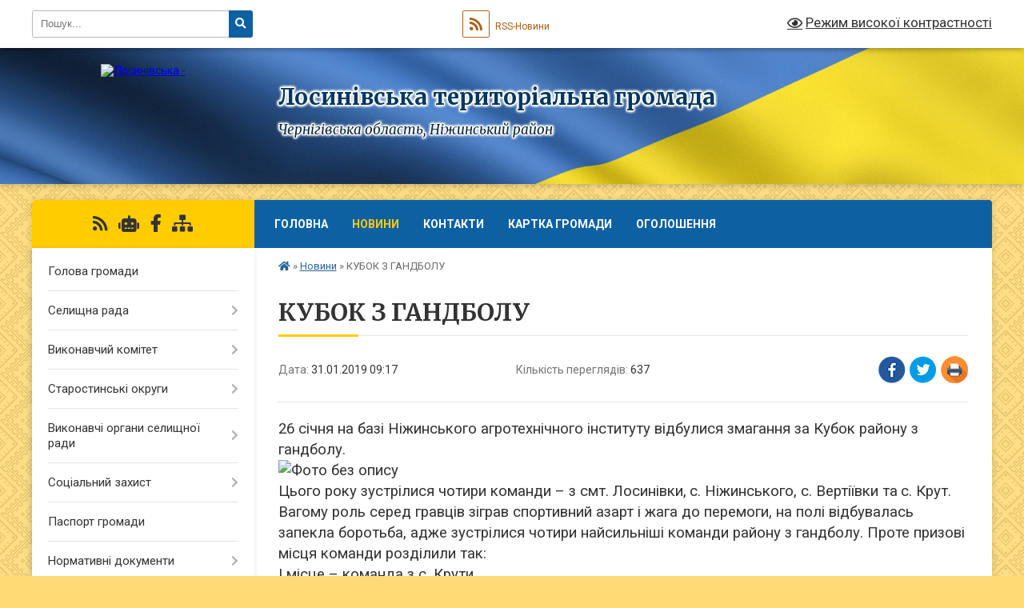

--- FILE ---
content_type: text/html; charset=UTF-8
request_url: https://losynivska-gromada.gov.ua/news/1548919637/
body_size: 18452
content:
<!DOCTYPE html>
<html lang="uk">
<head>
	<!--[if IE]><meta http-equiv="X-UA-Compatible" content="IE=edge"><![endif]-->
	<meta charset="utf-8">
	<meta name="viewport" content="width=device-width, initial-scale=1">
	<!--[if IE]><script>
		document.createElement('header');
		document.createElement('nav');
		document.createElement('main');
		document.createElement('section');
		document.createElement('article');
		document.createElement('aside');
		document.createElement('footer');
		document.createElement('figure');
		document.createElement('figcaption');
	</script><![endif]-->
	<title>КУБОК З ГАНДБОЛУ | Лосинівська територіальна громада</title>
	<meta name="description" content="26 січня на базі Ніжинського агротехнічного інституту відбулися змагання за Кубок району з гандболу. . . . . Цього року зустрілися чотири команди &amp;ndash; з смт. Лосинівки, с. Ніжинського, с. Вертіївки та с. Крут. Вагому роль серед гравців з">
	<meta name="keywords" content="КУБОК, З, ГАНДБОЛУ, |, Лосинівська, територіальна, громада">

	
		<meta property="og:image" content="https://rada.info/upload/users_files/04412461/cdf1937fcc8bcaeffc914c4a04c82d3d.jpg">
	<meta property="og:image:width" content="720">
	<meta property="og:image:height" content="869">
			<meta property="og:title" content="КУБОК З ГАНДБОЛУ">
			<meta property="og:description" content="26 січня на базі Ніжинського агротехнічного інституту відбулися змагання за Кубок району з гандболу. ">
			<meta property="og:type" content="article">
	<meta property="og:url" content="https://losynivska-gromada.gov.ua/news/1548919637/">
		
		<link rel="apple-touch-icon" sizes="57x57" href="https://gromada.org.ua/apple-icon-57x57.png">
	<link rel="apple-touch-icon" sizes="60x60" href="https://gromada.org.ua/apple-icon-60x60.png">
	<link rel="apple-touch-icon" sizes="72x72" href="https://gromada.org.ua/apple-icon-72x72.png">
	<link rel="apple-touch-icon" sizes="76x76" href="https://gromada.org.ua/apple-icon-76x76.png">
	<link rel="apple-touch-icon" sizes="114x114" href="https://gromada.org.ua/apple-icon-114x114.png">
	<link rel="apple-touch-icon" sizes="120x120" href="https://gromada.org.ua/apple-icon-120x120.png">
	<link rel="apple-touch-icon" sizes="144x144" href="https://gromada.org.ua/apple-icon-144x144.png">
	<link rel="apple-touch-icon" sizes="152x152" href="https://gromada.org.ua/apple-icon-152x152.png">
	<link rel="apple-touch-icon" sizes="180x180" href="https://gromada.org.ua/apple-icon-180x180.png">
	<link rel="icon" type="image/png" sizes="192x192"  href="https://gromada.org.ua/android-icon-192x192.png">
	<link rel="icon" type="image/png" sizes="32x32" href="https://gromada.org.ua/favicon-32x32.png">
	<link rel="icon" type="image/png" sizes="96x96" href="https://gromada.org.ua/favicon-96x96.png">
	<link rel="icon" type="image/png" sizes="16x16" href="https://gromada.org.ua/favicon-16x16.png">
	<link rel="manifest" href="https://gromada.org.ua/manifest.json">
	<meta name="msapplication-TileColor" content="#ffffff">
	<meta name="msapplication-TileImage" content="https://gromada.org.ua/ms-icon-144x144.png">
	<meta name="theme-color" content="#ffffff">
	
	
		<meta name="robots" content="">
	
	<link rel="preconnect" href="https://fonts.googleapis.com">
	<link rel="preconnect" href="https://fonts.gstatic.com" crossorigin>
	<link href="https://fonts.googleapis.com/css?family=Merriweather:400i,700|Roboto:400,400i,700,700i&amp;subset=cyrillic-ext" rel="stylesheet">

    <link rel="preload" href="https://cdnjs.cloudflare.com/ajax/libs/font-awesome/5.9.0/css/all.min.css" as="style">
	<link rel="stylesheet" href="https://cdnjs.cloudflare.com/ajax/libs/font-awesome/5.9.0/css/all.min.css" integrity="sha512-q3eWabyZPc1XTCmF+8/LuE1ozpg5xxn7iO89yfSOd5/oKvyqLngoNGsx8jq92Y8eXJ/IRxQbEC+FGSYxtk2oiw==" crossorigin="anonymous" referrerpolicy="no-referrer" />
	
	
    <link rel="preload" href="//gromada.org.ua/themes/ukraine/css/styles_vip.css?v=3.38" as="style">
	<link rel="stylesheet" href="//gromada.org.ua/themes/ukraine/css/styles_vip.css?v=3.38">
	
	<link rel="stylesheet" href="//gromada.org.ua/themes/ukraine/css/5802/theme_vip.css?v=1768352827">
	
		<!--[if lt IE 9]>
	<script src="https://oss.maxcdn.com/html5shiv/3.7.2/html5shiv.min.js"></script>
	<script src="https://oss.maxcdn.com/respond/1.4.2/respond.min.js"></script>
	<![endif]-->
	<!--[if gte IE 9]>
	<style type="text/css">
		.gradient { filter: none; }
	</style>
	<![endif]-->

</head>
<body class="">

	<a href="#top_menu" class="skip-link link" aria-label="Перейти до головного меню (Alt+1)" accesskey="1">Перейти до головного меню (Alt+1)</a>
	<a href="#left_menu" class="skip-link link" aria-label="Перейти до бічного меню (Alt+2)" accesskey="2">Перейти до бічного меню (Alt+2)</a>
    <a href="#main_content" class="skip-link link" aria-label="Перейти до головного вмісту (Alt+3)" accesskey="3">Перейти до текстового вмісту (Alt+3)</a>

	

		<div id="all_screen">

						<section class="search_menu">
				<div class="wrap">
					<div class="row">
						<div class="grid-25 fl">
							<form action="https://losynivska-gromada.gov.ua/search/" class="search">
								<input type="text" name="q" value="" placeholder="Пошук..." aria-label="Введіть пошукову фразу" required>
								<button type="submit" name="search" value="y" aria-label="Натисніть, щоб здійснити пошук"><i class="fa fa-search"></i></button>
							</form>
							<a id="alt_version_eye" href="#" title="Режим високої контрастності" onclick="return set_special('beaf41a8fc42805c15c2ad5df57592bc8c68542d');"><i class="far fa-eye"></i></a>
						</div>
						<div class="grid-75">
							<div class="row">
								<div class="grid-25" style="padding-top: 13px;">
									<div id="google_translate_element"></div>
								</div>
								<div class="grid-25" style="padding-top: 13px;">
									<a href="https://gromada.org.ua/rss/5802/" class="rss" title="RSS-стрічка"><span><i class="fa fa-rss"></i></span> RSS-Новини</a>
								</div>
								<div class="grid-50 alt_version_block">

									<div class="alt_version">
										<a href="#" class="set_special_version" onclick="return set_special('beaf41a8fc42805c15c2ad5df57592bc8c68542d');"><i class="far fa-eye"></i> Режим високої контрастності</a>
									</div>

								</div>
								<div class="clearfix"></div>
							</div>
						</div>
						<div class="clearfix"></div>
					</div>
				</div>
			</section>
			
			<header>
				<div class="wrap">
					<div class="row">

						<div class="grid-25 logo fl">
							<a href="https://losynivska-gromada.gov.ua/" id="logo">
								<img src="https://rada.info/upload/users_files/04412461/gerb/без-фону.png" alt="Лосинівська - ">
							</a>
						</div>
						<div class="grid-75 title fr">
							<div class="slogan_1">Лосинівська територіальна громада</div>
							<div class="slogan_2">Чернігівська область, Ніжинський район </div>
						</div>
						<div class="clearfix"></div>

					</div>
					
										
				</div>
			</header>

			<div class="wrap">
				<section class="middle_block">

					<div class="row">
						<div class="grid-75 fr">
							<nav class="main_menu" id="top_menu">
								<ul>
																		<li class="">
										<a href="https://losynivska-gromada.gov.ua/main/">Головна</a>
																													</li>
																		<li class="active">
										<a href="https://losynivska-gromada.gov.ua/news/">Новини</a>
																													</li>
																		<li class="">
										<a href="https://losynivska-gromada.gov.ua/feedback/">Контакти</a>
																													</li>
																		<li class="">
										<a href="https://losynivska-gromada.gov.ua/structure/">Картка громади</a>
																													</li>
																		<li class="">
										<a href="https://losynivska-gromada.gov.ua/more_news/">ОГОЛОШЕННЯ</a>
																													</li>
																										</ul>

								<button class="menu-button" id="open-button" tabindex="-1"><i class="fas fa-bars"></i> Меню сайту</button>

							</nav>
							
							<div class="clearfix"></div>

														<section class="bread_crumbs">
								<div xmlns:v="http://rdf.data-vocabulary.org/#"><a href="https://losynivska-gromada.gov.ua/" title="Головна сторінка"><i class="fas fa-home"></i></a> &raquo; <a href="https://losynivska-gromada.gov.ua/news/" aria-current="page">Новини</a>  &raquo; <span>КУБОК З ГАНДБОЛУ</span></div>
							</section>
							
							<main id="main_content">

																											<h1>КУБОК З ГАНДБОЛУ</h1>


<div class="row">
	<div class="grid-30 one_news_date">
		Дата: <span>31.01.2019 09:17</span>
	</div>
	<div class="grid-30 one_news_count">
		Кількість переглядів: <span>637</span>
	</div>
		<div class="grid-30 one_news_socials">
		<button class="social_share" data-type="fb" aria-label="Поширити у Фейсбук"><img src="//gromada.org.ua/themes/ukraine/img/share/fb.png" alt="Іконка Facebook"></button>
		<button class="social_share" data-type="tw" aria-label="Поширити в Tweitter"><img src="//gromada.org.ua/themes/ukraine/img/share/tw.png" alt="Іконка Twitter"></button>
		<button class="print_btn" onclick="window.print();" aria-label="Надрукувати статтю"><img src="//gromada.org.ua/themes/ukraine/img/share/print.png" alt="Значок принтера"></button>
	</div>
		<div class="clearfix"></div>
</div>

<hr>

<p style="margin: 0cm 0cm 0.0001pt;"><span style="font-size:12pt"><span style="background:white"><span style="vertical-align:baseline"><span new="" roman="" style="font-family:" times=""><span style="font-size:14.0pt">26 січня </span><span lang="UK" style="font-size:14.0pt">на базі Ніжинського агротехнічного інституту відбулися </span><span style="font-size:14.0pt">змагання </span><span lang="UK" style="font-size:14.0pt">з</span><span style="font-size:14.0pt">а Кубок району з гандболу. </span></span></span></span></span></p>

<p style="margin: 0cm 0cm 0.0001pt;"><span style="font-size:12pt"><span style="background:white"><span style="vertical-align:baseline"><span new="" roman="" style="font-family:" times=""><span style="font-size:14.0pt"><img alt="Фото без опису"  alt="" src="https://rada.info/upload/users_files/04412461/cdf1937fcc8bcaeffc914c4a04c82d3d.jpg" style="width: 720px; height: 869px;" /></span></span></span></span></span></p>

<p style="margin: 0cm 0cm 0.0001pt;"><span style="font-size:12pt"><span style="background:white"><span style="vertical-align:baseline"><span new="" roman="" style="font-family:" times=""><span style="font-size:14.0pt">Цього року </span><span lang="UK" style="font-size:14.0pt">зустрілися</span><span style="font-size:14.0pt"> чотири команди &ndash; з </span><span lang="UK" style="font-size:14.0pt">смт. </span><span style="font-size:14.0pt">Лосинівки</span><span lang="UK" style="font-size:14.0pt">,</span> <span lang="UK" style="font-size:14.0pt">с. </span><span style="font-size:14.0pt">Ніжинського, </span><span lang="UK" style="font-size:14.0pt">с. </span><span style="font-size:14.0pt">Вертіївки</span><span lang="UK" style="font-size:14.0pt"> та</span> <span lang="UK" style="font-size:14.0pt">с. </span><span style="font-size:14.0pt">Крут. </span><span lang="UK" style="font-size:14.0pt">Вагому роль серед гравців зіграв спортивний азарт і жага до перемоги, на полі </span><span style="font-size:14.0pt">відбувалась запекла боротьба, адже зустрілися чотири найсильніші команди району з гандболу. Проте </span><span lang="UK" style="font-size:14.0pt">призові місця команди розділили так</span><span style="font-size:14.0pt">:</span></span></span></span></span></p>

<p style="margin:0cm; margin-bottom:.0001pt; text-align:justify; margin-right:0cm; margin-left:0cm"><span style="font-size:12pt"><span style="background:white"><span style="vertical-align:baseline"><span new="" roman="" style="font-family:" times=""><strong><span style="border:none windowtext 1.0pt; font-size:14.0pt; padding:0cm"><span style="font-weight:normal">І місце &ndash; команда з с. Крути</span></span></strong></span></span></span></span></p>

<p style="margin:0cm; margin-bottom:.0001pt; text-align:justify; margin-right:0cm; margin-left:0cm"><span style="font-size:12pt"><span style="background:white"><span style="vertical-align:baseline"><span new="" roman="" style="font-family:" times=""><strong><span style="border:none windowtext 1.0pt; font-size:14.0pt; padding:0cm"><span style="font-weight:normal">ІІ місце &ndash; команда з смт Лосинівка</span></span></strong></span></span></span></span></p>

<p style="margin:0cm; margin-bottom:.0001pt; text-align:justify; margin-right:0cm; margin-left:0cm"><span style="font-size:12pt"><span style="background:white"><span style="vertical-align:baseline"><span new="" roman="" style="font-family:" times=""><strong><span style="border:none windowtext 1.0pt; font-size:14.0pt; padding:0cm"><span style="font-weight:normal">ІІІ місце &ndash; команда с. Ніжинське</span></span></strong></span></span></span></span></p>

<p style="margin:0cm; margin-bottom:.0001pt; text-align:justify; margin-right:0cm; margin-left:0cm"><span style="font-size:12pt"><span style="background:white"><span style="vertical-align:baseline"><span new="" roman="" style="font-family:" times=""><strong><span style="border:none windowtext 1.0pt; font-size:14.0pt; padding:0cm"><span style="font-weight:normal">ІV&nbsp;місце &ndash; команда с. Вертіївка.</span></span></strong></span></span></span></span></p>

<p style="text-align:justify; margin:0cm 0cm 10pt; margin-right:0cm; margin-left:0cm"><span style="font-size:11pt"><span style="line-height:115%"><span style="font-family:Calibri,sans-serif"><span lang="UK" style="font-size:14.0pt"><span style="line-height:115%"><span new="" roman="" style="font-family:" times="">Команди переможці були нагороджені призовими кубками та медалями. Ми щиро вітаємо наших гравців і бажаємо вже в наступному році завоювати перемогу.</span></span></span></span></span></span></p>

<p style="margin: 0cm 0cm 10pt; text-align: center;"><span style="font-size:11pt"><span style="line-height:115%"><span style="font-family:Calibri,sans-serif"><span lang="UK" style="font-size:14.0pt"><span style="line-height:115%"><span new="" roman="" style="font-family:" times=""><img alt="Фото без опису"  alt="" src="https://rada.info/upload/users_files/04412461/4d0db92355f65028170a4e41eb01b2b4.jpg" style="width: 1024px; height: 683px;" /></span></span></span></span></span></span></p>

<p style="margin: 0cm 0cm 10pt; text-align: center;"><span style="font-size:11pt"><span style="line-height:115%"><span style="font-family:Calibri,sans-serif"><span lang="UK" style="font-size:14.0pt"><span style="line-height:115%"><span new="" roman="" style="font-family:" times=""><img alt="Фото без опису"  alt="" src="https://rada.info/upload/users_files/04412461/8b9e2aa34424cab14210b1322a915123.jpg" style="width: 1024px; height: 683px;" /></span></span></span></span></span></span></p>

<p style="margin: 0cm 0cm 10pt; text-align: center;"><span style="font-size:11pt"><span style="line-height:115%"><span style="font-family:Calibri,sans-serif"><span lang="UK" style="font-size:14.0pt"><span style="line-height:115%"><span new="" roman="" style="font-family:" times=""><img alt="Фото без опису"  alt="" src="https://rada.info/upload/users_files/04412461/a43d03dbf3c47d2c6c6931104775d281.jpg" style="width: 1024px; height: 683px;" /></span></span></span></span></span></span></p>

<p align="right" style="text-align:right; margin:0cm 0cm 10pt; margin-right:0cm; margin-left:0cm"><strong><span style="font-size:11pt"><span style="line-height:115%"><span style="font-family:Calibri,sans-serif"><span lang="UK" style="font-size:14.0pt"><span style="line-height:115%"><span new="" roman="" style="font-family:" times="">Фахівець фізкультурно-оздоровчої та спортивної роботи</span></span></span></span></span></span></strong></p>

<p align="right" style="text-align:right; margin:0cm 0cm 10pt; margin-right:0cm; margin-left:0cm"><strong><span style="font-size:11pt"><span style="line-height:115%"><span style="font-family:Calibri,sans-serif"><span lang="UK" style="font-size:14.0pt"><span style="line-height:115%"><span new="" roman="" style="font-family:" times="">Оксана Талалаївська</span></span></span></span></span></span></strong></p>
<div class="clearfix"></div>

<hr>



<p><a href="https://losynivska-gromada.gov.ua/news/" class="btn btn-grey">&laquo; повернутися</a></p>																	
							</main>
						</div>
						<div class="grid-25 fl">

							<div class="project_name">
								<a href="https://gromada.org.ua/rss/5802/" rel="nofollow" target="_blank" title="RSS-стрічка новин сайту"><i class="fas fa-rss"></i></a>
																<a href="https://losynivska-gromada.gov.ua/feedback/#chat_bot" title="Наша громада в смартфоні"><i class="fas fa-robot"></i></a>
																																<a href="https://www.facebook.com/LosynivskaTG" rel="nofollow" target="_blank" title="Приєднуйтесь до нас у Facebook"><i class="fab fa-facebook-f"></i></a>																								<a href="https://losynivska-gromada.gov.ua/sitemap/" title="Мапа сайту"><i class="fas fa-sitemap"></i></a>
							</div>
														<aside class="left_sidebar">
							
								
																<nav class="sidebar_menu" id="left_menu">
									<ul>
																				<li class="">
											<a href="https://losynivska-gromada.gov.ua/golova-gromadi-22-54-19-13-03-2017/">Голова громади</a>
																																</li>
																				<li class=" has-sub">
											<a href="https://losynivska-gromada.gov.ua/selischnoi-radi-16-17-59-23-03-2021/">Селищна рада</a>
																						<button onclick="return show_next_level(this);" aria-label="Показати підменю"></button>
																																	<i class="fa fa-chevron-right"></i>
											<ul>
																								<li class="">
													<a href="https://losynivska-gromada.gov.ua/sekretar-selischnoi-radi-08-30-50-25-03-2021/">Секретар селищної ради</a>
																																						</li>
																								<li class="">
													<a href="https://losynivska-gromada.gov.ua/deputatskij-korpus-08-34-33-25-03-2021/">Депутатський корпус</a>
																																						</li>
																								<li class="">
													<a href="https://losynivska-gromada.gov.ua/struktura-ta-zagalna-chiselnist-aparatu-vikonavchogo-komitetu-17-05-35-30-03-2021/">Структура та загальна чисельність  апарату виконавчого комітету</a>
																																						</li>
																								<li class=" has-sub">
													<a href="https://losynivska-gromada.gov.ua/protokoli-17-20-35-28-06-2021/">Протоколи засідання сесій</a>
																										<button onclick="return show_next_level(this);" aria-label="Показати підменю"></button>
																																							<i class="fa fa-chevron-right"></i>
													<ul>
																												<li><a href="https://losynivska-gromada.gov.ua/2021-rik-11-58-25-23-02-2022/">2021 рік</a></li>
																												<li><a href="https://losynivska-gromada.gov.ua/2022-rik-16-46-01-04-08-2022/">2022 рік</a></li>
																												<li><a href="https://losynivska-gromada.gov.ua/2023-rik-16-20-08-28-08-2023/">2023 рік</a></li>
																																									</ul>
																									</li>
																																			</ul>
																					</li>
																				<li class=" has-sub">
											<a href="https://losynivska-gromada.gov.ua/vikonavchij-komitet-08-01-41-24-03-2021/">Виконавчий комітет</a>
																						<button onclick="return show_next_level(this);" aria-label="Показати підменю"></button>
																																	<i class="fa fa-chevron-right"></i>
											<ul>
																								<li class="">
													<a href="https://losynivska-gromada.gov.ua/zastupnik-selischnogo-golovi-z-pitan-diyalnosti-vikonavchih-organiv-kerujuchij-spravami-sekretar-vikonavchogo-komitetu-11-07-11-25-03-2021/">Керуючий справами (секретар) виконавчого комітету</a>
																																						</li>
																								<li class="">
													<a href="https://losynivska-gromada.gov.ua/personalnij-sklad-vikonavchogo-komitetu-08-04-59-24-03-2021/">Персональний склад виконавчого комітету</a>
																																						</li>
																								<li class="">
													<a href="https://losynivska-gromada.gov.ua/reglament-roboti-08-07-46-24-03-2021/">Регламент виконавчого комітету та виконавчих органів Лосинівської селищної ради</a>
																																						</li>
																								<li class=" has-sub">
													<a href="https://losynivska-gromada.gov.ua/protokoli-vikonavchogo-komitetu-10-51-48-11-06-2021/">Протоколи виконавчого комітету</a>
																										<button onclick="return show_next_level(this);" aria-label="Показати підменю"></button>
																																							<i class="fa fa-chevron-right"></i>
													<ul>
																												<li><a href="https://losynivska-gromada.gov.ua/2021-rik-10-59-48-11-06-2021/">2021 рік</a></li>
																												<li><a href="https://losynivska-gromada.gov.ua/2022-rik-08-12-11-04-02-2022/">2022 рік</a></li>
																												<li><a href="https://losynivska-gromada.gov.ua/2023-rik-12-45-54-13-03-2023/">2023 рік</a></li>
																												<li><a href="https://losynivska-gromada.gov.ua/2024-rik-11-28-28-09-01-2024/">2024 рік</a></li>
																												<li><a href="https://losynivska-gromada.gov.ua/2025-rik-09-43-30-07-02-2025/">2025 рік</a></li>
																												<li><a href="https://losynivska-gromada.gov.ua/2026-rik-15-14-12-07-01-2026/">2026 рік</a></li>
																																									</ul>
																									</li>
																																			</ul>
																					</li>
																				<li class=" has-sub">
											<a href="https://losynivska-gromada.gov.ua/starostinski-okrugi-15-33-03-18-10-2022/">Старостинські округи</a>
																						<button onclick="return show_next_level(this);" aria-label="Показати підменю"></button>
																																	<i class="fa fa-chevron-right"></i>
											<ul>
																								<li class="">
													<a href="https://losynivska-gromada.gov.ua/viktorivskij-starostinskij-okrug-10-09-08-19-10-2022/">Вікторівський старостинський округ</a>
																																						</li>
																								<li class="">
													<a href="https://losynivska-gromada.gov.ua/galickij-starostinskij-okrug-11-55-58-19-10-2022/">Галицький старостинський округ</a>
																																						</li>
																								<li class="">
													<a href="https://losynivska-gromada.gov.ua/daninskij-starostinskij-okrug-11-47-19-19-10-2022/">Данинський старостинський округ</a>
																																						</li>
																								<li class="">
													<a href="https://losynivska-gromada.gov.ua/peremozkij-starostinskij-okrug-15-35-05-19-10-2022/">Перемозький старостинський округ</a>
																																						</li>
																								<li class="">
													<a href="https://losynivska-gromada.gov.ua/salnenskij-starostinskij-okrug-10-58-25-19-10-2022/">Сальненський старостинський округ</a>
																																						</li>
																								<li class="">
													<a href="https://losynivska-gromada.gov.ua/svitankivskij-starostinskij-okrug-12-51-24-19-10-2022/">Світанківський старостинський округ</a>
																																						</li>
																								<li class="">
													<a href="https://losynivska-gromada.gov.ua/tereshkivskij-starostinskij-okrug-10-31-40-19-10-2022/">Терешківський старостинський округ</a>
																																						</li>
																								<li class="">
													<a href="https://losynivska-gromada.gov.ua/shaturskij-starostinskij-okrug-16-46-25-18-10-2022/">Шатурський старостинський округ</a>
																																						</li>
																								<li class="">
													<a href="https://losynivska-gromada.gov.ua/shnyakivskij-starostinskij-okrug-10-13-36-19-10-2022/">Шняківський старостинський округ</a>
																																						</li>
																																			</ul>
																					</li>
																				<li class=" has-sub">
											<a href="https://losynivska-gromada.gov.ua/vikonavchi-organi-selischnoi-radi-15-10-16-12-01-2026/">Виконавчі органи селищної ради</a>
																						<button onclick="return show_next_level(this);" aria-label="Показати підменю"></button>
																																	<i class="fa fa-chevron-right"></i>
											<ul>
																								<li class=" has-sub">
													<a href="https://losynivska-gromada.gov.ua/viddil-osviti-09-03-47-22-08-2017/">Відділ освіти, сім'ї, молоді та спорту</a>
																										<button onclick="return show_next_level(this);" aria-label="Показати підменю"></button>
																																							<i class="fa fa-chevron-right"></i>
													<ul>
																												<li><a href="https://losynivska-gromada.gov.ua/novini-16-38-11-06-09-2023/">Новини</a></li>
																												<li><a href="https://losynivska-gromada.gov.ua/informaciya-pro-zakladi-osviti-16-38-48-06-09-2023/">Інформація про заклади освіти</a></li>
																												<li><a href="https://losynivska-gromada.gov.ua/zakonodavcha-baza-11-01-57-11-12-2017/">Законодавча база</a></li>
																												<li><a href="https://losynivska-gromada.gov.ua/uzagalneni-rezultati-viboru-ta-zamovlennya-viboru-pidruchnikiv-11-34-44-13-03-2023/">Узагальнені результати вибору та замовлення вибору підручників</a></li>
																												<li><a href="https://losynivska-gromada.gov.ua/dokumenti-09-04-34-22-08-2017/">Інформація про відділ</a></li>
																												<li><a href="https://losynivska-gromada.gov.ua/normativni-dokumenti-z-pitan-nacionalnopatriotichnogo-vihovannya-1523526656/">Нормативні документи з питань національно-патріотичного виховання</a></li>
																												<li><a href="https://losynivska-gromada.gov.ua/pitannya-ta-vidpovidi-09-37-42-22-08-2017/">Прозорість та інформаційна відкритість закладів освіти громади</a></li>
																												<li><a href="https://losynivska-gromada.gov.ua/robota-z-moloddju-17-12-00-27-09-2021/">Робота з молоддю</a></li>
																												<li><a href="https://losynivska-gromada.gov.ua/polozhennya-12-32-41-09-04-2021/">Положення</a></li>
																																									</ul>
																									</li>
																								<li class="">
													<a href="https://losynivska-gromada.gov.ua/pravoprosvitnickij-proekt-ya-maju-pravo-08-53-17-06-03-2018/">Відділ ЖКГ, благоустрою, архітектури, будівництва, розвитку територій та земельних відносин</a>
																																						</li>
																								<li class=" has-sub">
													<a href="https://losynivska-gromada.gov.ua/finansovij-viddil-15-44-59-19-07-2021/">Фінансовий відділ</a>
																										<button onclick="return show_next_level(this);" aria-label="Показати підменю"></button>
																																							<i class="fa fa-chevron-right"></i>
													<ul>
																												<li><a href="https://losynivska-gromada.gov.ua/informaciya-pro-viddil-15-49-57-19-07-2021/">Інформація про відділ</a></li>
																												<li><a href="https://losynivska-gromada.gov.ua/posadovi-instrukcii-15-40-27-27-09-2021/">Посадові інструкції</a></li>
																												<li><a href="https://losynivska-gromada.gov.ua/prognoz-miscevogo-bjudzhetu-na-20222024-roki-14-43-48-26-07-2021/">Прогноз місцевого бюджету на 2022-2024 роки</a></li>
																																									</ul>
																									</li>
																								<li class=" has-sub">
													<a href="https://losynivska-gromada.gov.ua/sluzhba-u-spravah-ditej-losinivskoi-selischnoi-radi-16-07-33-11-02-2019/">Служба у справах дітей Лосинівської селищної ради</a>
																										<button onclick="return show_next_level(this);" aria-label="Показати підменю"></button>
																																							<i class="fa fa-chevron-right"></i>
													<ul>
																												<li><a href="https://losynivska-gromada.gov.ua/varto-znati-09-44-49-05-09-2023/">Варто знати</a></li>
																												<li><a href="https://losynivska-gromada.gov.ua/plan-roboti-12-22-42-08-04-2021/">План роботи</a></li>
																												<li><a href="https://losynivska-gromada.gov.ua/normativnopravova-baza-16-09-22-11-02-2019/">Нормативно-правова база</a></li>
																																									</ul>
																									</li>
																								<li class=" has-sub">
													<a href="https://losynivska-gromada.gov.ua/viddil-socialnogo-zahistu-naselennya-13-05-26-08-04-2021/">Відділ  соціального захисту населення</a>
																										<button onclick="return show_next_level(this);" aria-label="Показати підменю"></button>
																																							<i class="fa fa-chevron-right"></i>
													<ul>
																												<li><a href="https://losynivska-gromada.gov.ua/polozhennya-pro-viddil-socialnogo-zahistu-naselennya-losinivskoi-selischnoi-radi-13-06-29-08-04-2021/">Положення про відділ соціального захисту населення Лосинівської селищної ради</a></li>
																												<li><a href="https://losynivska-gromada.gov.ua/informaciya-dlya-osib-z-invalidnistju-13-08-15-08-04-2021/">Інформація для осіб з інвалідністю</a></li>
																												<li><a href="https://losynivska-gromada.gov.ua/socialni-dopomogi-13-12-24-08-04-2021/">Соціальні допомоги</a></li>
																												<li><a href="https://losynivska-gromada.gov.ua/socialni-poslugi-14-17-57-08-04-2021/">Соціальні послуги</a></li>
																												<li><a href="https://losynivska-gromada.gov.ua/pakunok-maljuka-14-32-34-08-04-2021/">Пакунок Малюка</a></li>
																												<li><a href="https://losynivska-gromada.gov.ua/subsidii-14-45-56-08-04-2021/">Субсидії</a></li>
																																									</ul>
																									</li>
																																			</ul>
																					</li>
																				<li class=" has-sub">
											<a href="https://losynivska-gromada.gov.ua/viddil-socialnogo-zahistu-naselennya-12-45-19-08-04-2021/">Соціальний захист</a>
																						<button onclick="return show_next_level(this);" aria-label="Показати підменю"></button>
																																	<i class="fa fa-chevron-right"></i>
											<ul>
																								<li class=" has-sub">
													<a href="https://losynivska-gromada.gov.ua/centr-nadannya-socialnih-poslug-11-19-50-15-04-2021/">Центр надання соціальних послуг</a>
																										<button onclick="return show_next_level(this);" aria-label="Показати підменю"></button>
																																							<i class="fa fa-chevron-right"></i>
													<ul>
																												<li><a href="https://losynivska-gromada.gov.ua/viddil-socialnih-sluzhb-11-46-47-15-04-2021/">Відділ соціальних служб</a></li>
																												<li><a href="https://losynivska-gromada.gov.ua/socialnij-zaklad-gurtozhitok-turbota-11-52-16-15-04-2021/">Соціальний заклад «Гуртожиток Турбота»</a></li>
																												<li><a href="https://losynivska-gromada.gov.ua/viddil-socialnoi-dopomogi-vdoma-12-05-15-15-04-2021/">Відділ соціальної допомоги вдома</a></li>
																																									</ul>
																									</li>
																								<li class="">
													<a href="https://losynivska-gromada.gov.ua/informaciya-dlya-vpo-16-17-37-17-10-2022/">Інформація для ВПО</a>
																																						</li>
																																			</ul>
																					</li>
																				<li class="">
											<a href="https://losynivska-gromada.gov.ua/pasport-gromadi-09-57-16-05-04-2017/">Паспорт громади</a>
																																</li>
																				<li class=" has-sub">
											<a href="https://losynivska-gromada.gov.ua/docs/">Нормативні документи</a>
																						<button onclick="return show_next_level(this);" aria-label="Показати підменю"></button>
																																	<i class="fa fa-chevron-right"></i>
											<ul>
																								<li class=" has-sub">
													<a href="https://losynivska-gromada.gov.ua/rishennya-vikonavchogo-komitetu-16-41-25-13-04-2017/">Рішення виконавчого комітету</a>
																										<button onclick="return show_next_level(this);" aria-label="Показати підменю"></button>
																																							<i class="fa fa-chevron-right"></i>
													<ul>
																												<li><a href="https://losynivska-gromada.gov.ua/2017-rik-16-32-33-23-03-2021/">2017 РІК</a></li>
																												<li><a href="https://losynivska-gromada.gov.ua/2018-rik-16-23-55-23-03-2021/">2018 РІК</a></li>
																												<li><a href="https://losynivska-gromada.gov.ua/2019-rik-16-26-20-23-03-2021/">2019 РІК</a></li>
																												<li><a href="https://losynivska-gromada.gov.ua/2020-rik-16-29-49-23-03-2021/">2020 РІК</a></li>
																												<li><a href="https://losynivska-gromada.gov.ua/2021-rik-16-31-02-23-03-2021/">2021 РІК</a></li>
																												<li><a href="https://losynivska-gromada.gov.ua/2022-rik-16-49-03-02-02-2022/">2022 РІК</a></li>
																												<li><a href="https://losynivska-gromada.gov.ua/2023-rik-09-23-13-07-02-2023/">2023 РІК</a></li>
																												<li><a href="https://losynivska-gromada.gov.ua/2024-rik-11-30-53-09-01-2024/">2024 рік</a></li>
																												<li><a href="https://losynivska-gromada.gov.ua/2025-rik-16-36-48-03-02-2025/">2025 рік</a></li>
																												<li><a href="https://losynivska-gromada.gov.ua/2026-rik-15-48-44-13-01-2026/">2026 рік</a></li>
																																									</ul>
																									</li>
																								<li class=" has-sub">
													<a href="https://losynivska-gromada.gov.ua/rozporyadzhennya-15-33-48-05-04-2017/">Розпорядження</a>
																										<button onclick="return show_next_level(this);" aria-label="Показати підменю"></button>
																																							<i class="fa fa-chevron-right"></i>
													<ul>
																												<li><a href="https://losynivska-gromada.gov.ua/rozporyadzhennya-za-2017-rik-12-42-08-23-01-2018/">2017 РІК</a></li>
																												<li><a href="https://losynivska-gromada.gov.ua/2018-rik-14-16-09-23-03-2021/">2018 РІК</a></li>
																												<li><a href="https://losynivska-gromada.gov.ua/2019-rik-14-50-55-23-03-2021/">2019 РІК</a></li>
																												<li><a href="https://losynivska-gromada.gov.ua/2020-rik-15-42-28-23-03-2021/">2020 РІК</a></li>
																												<li><a href="https://losynivska-gromada.gov.ua/2021-rik-16-11-01-23-03-2021/">2021 РІК</a></li>
																												<li><a href="https://losynivska-gromada.gov.ua/2022-rik-14-55-30-10-01-2022/">2022 РІК</a></li>
																												<li><a href="https://losynivska-gromada.gov.ua/2023-rik-16-45-09-13-03-2023/">2023 РІК</a></li>
																												<li><a href="https://losynivska-gromada.gov.ua/2024-rik-15-09-15-10-01-2024/">2024 рік</a></li>
																												<li><a href="https://losynivska-gromada.gov.ua/2025-rik-11-38-09-11-02-2025/">2025 рік</a></li>
																																									</ul>
																									</li>
																								<li class=" has-sub">
													<a href="https://losynivska-gromada.gov.ua/proekti-rishen-16-15-48-23-03-2021/">Проєкти рішень</a>
																										<button onclick="return show_next_level(this);" aria-label="Показати підменю"></button>
																																							<i class="fa fa-chevron-right"></i>
													<ul>
																												<li><a href="https://losynivska-gromada.gov.ua/vikonavchogo-komitetu-16-18-41-23-03-2021/">Виконавчого комітету</a></li>
																												<li><a href="https://losynivska-gromada.gov.ua/selischnoi-radi-08-28-13-25-03-2021/">Селищної ради</a></li>
																																									</ul>
																									</li>
																								<li class=" has-sub">
													<a href="https://losynivska-gromada.gov.ua/rezultati-poimennogo-golosuvannya-15-52-34-22-09-2025/">Результати поіменного голосування</a>
																										<button onclick="return show_next_level(this);" aria-label="Показати підменю"></button>
																																							<i class="fa fa-chevron-right"></i>
													<ul>
																												<li><a href="https://losynivska-gromada.gov.ua/2025-rik-15-54-28-22-09-2025/">2025 рік</a></li>
																																									</ul>
																									</li>
																																			</ul>
																					</li>
																				<li class=" has-sub">
											<a href="https://losynivska-gromada.gov.ua/plani-roboti-selischnoi-radi-17-19-32-23-03-2021/">Плани роботи селищної ради</a>
																						<button onclick="return show_next_level(this);" aria-label="Показати підменю"></button>
																																	<i class="fa fa-chevron-right"></i>
											<ul>
																								<li class="">
													<a href="https://losynivska-gromada.gov.ua/schotizhnevi-17-40-02-23-03-2021/">План роботи на тиждень</a>
																																						</li>
																								<li class="">
													<a href="https://losynivska-gromada.gov.ua/schomisyachni-17-42-40-23-03-2021/">План роботи на місяць</a>
																																						</li>
																								<li class="">
													<a href="https://losynivska-gromada.gov.ua/plani-roboti-vikonavchogo-komitetu-16-51-32-10-06-2021/">Перспективний план роботи виконавчого комітету та звіти про його виконання</a>
																																						</li>
																								<li class="">
													<a href="https://losynivska-gromada.gov.ua/plan-provedennya-dnya-selischa-losinivka-17-12-54-03-08-2021/">План проведення дня селища Лосинівка</a>
																																						</li>
																								<li class="">
													<a href="https://losynivska-gromada.gov.ua/komunikacijni-plani-13-57-55-06-06-2021/">Комунікаційні плани</a>
																																						</li>
																																			</ul>
																					</li>
																				<li class=" has-sub">
											<a href="https://losynivska-gromada.gov.ua/doradchi-organi-12-42-00-02-04-2021/">Дорадчі органи</a>
																						<button onclick="return show_next_level(this);" aria-label="Показати підменю"></button>
																																	<i class="fa fa-chevron-right"></i>
											<ul>
																								<li class="">
													<a href="https://losynivska-gromada.gov.ua/komisiya-z-pitan-tehnogennoekologichnoi-bezpeki-i-nadzvichajnih-situacij-losinivskoi-teritorialnoi-gromadi-14-12-11-02-04-2021/">Комісія ТЕБ та НС</a>
																																						</li>
																								<li class="">
													<a href="https://losynivska-gromada.gov.ua/komisiya-po-obstezhennju-zelenih-nasadzhen-scho-pidlyagajut-vidalennju-na-teritorii-losinivskoi-selischnoi-radi-10-39-56-13-04-2021/">Комісія по обстеженню зелених насаджень що підлягають видаленню на території Лосинівської селищної ради</a>
																																						</li>
																								<li class="">
													<a href="https://losynivska-gromada.gov.ua/komisiya-z-pitan-evakuacii-14-33-10-02-04-2021/">Комісія з питань евакуації</a>
																																						</li>
																								<li class="">
													<a href="https://losynivska-gromada.gov.ua/losinivska-molodizhna-rada-16-59-06-27-09-2021/">Лосинівська молодіжна рада</a>
																																						</li>
																								<li class="">
													<a href="https://losynivska-gromada.gov.ua/koordinacijna-rada-u-spravah-ditej-11-47-53-08-04-2021/">Координаційна рада у справах дітей</a>
																																						</li>
																								<li class="">
													<a href="https://losynivska-gromada.gov.ua/komisii-z-pitan-zahistu-prav-ditini-12-20-47-08-04-2021/">Комісії з питань захисту прав дитини</a>
																																						</li>
																								<li class="">
													<a href="https://losynivska-gromada.gov.ua/komisiya z-formuvannya-propozicij-stosovno-potrebi-schodo-spryamuvannya-subvencii-z-derzhavnogo-bjudzhetu-miscevim-bjudzhetam-na-proektni-b-09-08-18-1/">Комісія з формування пропозицій стосовно потреби щодо спрямування субвенції з державного бюджету місцевим бюджетам на проєктні, будівельно-ремонтні роботи, придбання житла та приміщень для розвитку сімейних та інших форм виховання, наближених до сіме</a>
																																						</li>
																								<li class="">
													<a href="https://losynivska-gromada.gov.ua/komisiya-z-pitan-bdzhilnictva-poperedzhennya-ta-vstanovlennya-faktu-otruennya-bdzhil-08-50-16-13-04-2021/">Комісія з питань бджільництва, попередження та встановлення факту отруєння бджіл</a>
																																						</li>
																								<li class="">
													<a href="https://losynivska-gromada.gov.ua/koordinacijnoi-radi-z-pitan-zapobigannya-ta-protidii-domashnomu-nasilstvu-ta-nasilstvu-za-oznakoju-stati-zabezpechennya-rivnih-prav-i-mozhli-16-13-07-09-06-2023/">Координаційної ради з питань запобігання та протидії домашньому насильству та насильству за ознакою статі, забезпечення рівних прав і можливостей жінок і чоловіків та протидії  торгівлі людьми</a>
																																						</li>
																								<li class="">
													<a href="https://losynivska-gromada.gov.ua/komisiya-z-rozglyadu-pitan-schodo-nadannya-kompensacii-za-znischeni-ob’ekti-neruhomogo-majna-vnaslidok-bojovih-dij-rf-16-35-28-09-06-2023/">Комісія з розгляду питань щодо надання компенсації за знищені об’єкти нерухомого майна внаслідок бойових дій РФ</a>
																																						</li>
																																			</ul>
																					</li>
																				<li class=" has-sub">
											<a href="https://losynivska-gromada.gov.ua/gromadski-obgovorennya-15-26-19-24-03-2021/">Громадські обговорення</a>
																						<button onclick="return show_next_level(this);" aria-label="Показати підменю"></button>
																																	<i class="fa fa-chevron-right"></i>
											<ul>
																								<li class="">
													<a href="https://losynivska-gromada.gov.ua/gromadski-sluhannya-15-28-01-24-03-2021/">Громадські слухання</a>
																																						</li>
																								<li class="">
													<a href="https://losynivska-gromada.gov.ua/plan-konsultacij-na-2022-rik-14-49-56-22-04-2022/">План консультацій на 2022 рік</a>
																																						</li>
																								<li class="">
													<a href="https://losynivska-gromada.gov.ua/gromadski-ogoloshennya-16-04-48-20-10-2021/">Громадські обговорення проекту Стратегії</a>
																																						</li>
																								<li class="">
													<a href="https://losynivska-gromada.gov.ua/poryadok-provedennya-gromadskih-obgovoren-proektiv-rishen-losinivskoi-selischnoi-radi-pro-optimizaciju-zakladiv-zagalnoi-serednoi-osviti-10-52-04-05-06-2025/">Порядок Проведення громадських обговорень проектів рішень Лосинівської селищної ради про оптимізацію закладів загальної середньої освіти</a>
																																						</li>
																																			</ul>
																					</li>
																				<li class="">
											<a href="https://losynivska-gromada.gov.ua/statut-losinivskoi-obednanoi-teritorialnoi-gromadi-16-24-20-12-07-2017/">Статути</a>
																																</li>
																				<li class="">
											<a href="https://losynivska-gromada.gov.ua/investicijna-rada-15-35-10-29-12-2025/">Інвестиційна рада</a>
																																</li>
																				<li class=" has-sub">
											<a href="https://losynivska-gromada.gov.ua/veteranska-politika-08-28-53-26-09-2025/">Ветеранська політика</a>
																						<button onclick="return show_next_level(this);" aria-label="Показати підменю"></button>
																																	<i class="fa fa-chevron-right"></i>
											<ul>
																								<li class="">
													<a href="https://losynivska-gromada.gov.ua/kniga-pamyati-12-19-56-08-01-2026/">Книга пам'яті</a>
																																						</li>
																								<li class="">
													<a href="https://losynivska-gromada.gov.ua/novini-16-05-40-08-01-2026/">Новини</a>
																																						</li>
																								<li class="">
													<a href="https://losynivska-gromada.gov.ua/normativni-dokumenti-16-06-04-08-01-2026/">Нормативні документи</a>
																																						</li>
																																			</ul>
																					</li>
																				<li class=" has-sub">
											<a href="https://losynivska-gromada.gov.ua/medicina-gromadi-12-42-38-15-01-2024/">Медицина громади</a>
																						<button onclick="return show_next_level(this);" aria-label="Показати підменю"></button>
																																	<i class="fa fa-chevron-right"></i>
											<ul>
																								<li class="">
													<a href="https://losynivska-gromada.gov.ua/novini-14-57-53-16-01-2024/">Новини</a>
																																						</li>
																								<li class="">
													<a href="https://losynivska-gromada.gov.ua/medichni-ustanovi-15-00-09-16-01-2024/">Медичні установи</a>
																																						</li>
																																			</ul>
																					</li>
																				<li class="">
											<a href="https://losynivska-gromada.gov.ua/antikorupcijna-diyalnist-16-36-12-02-01-2025/">Антикорупційна діяльність</a>
																																</li>
																				<li class="">
											<a href="https://losynivska-gromada.gov.ua/video-zasidan-sesij-11-52-59-29-11-2024/">Відео засідань сесій</a>
																																</li>
																				<li class=" has-sub">
											<a href="https://losynivska-gromada.gov.ua/administrativni-poslugi-16-52-03-21-02-2022/">ЦНАП</a>
																						<button onclick="return show_next_level(this);" aria-label="Показати підменю"></button>
																																	<i class="fa fa-chevron-right"></i>
											<ul>
																								<li class="">
													<a href="https://losynivska-gromada.gov.ua/zagalna-informaciya-10-34-20-11-12-2023/">Загальна інформація</a>
																																						</li>
																								<li class="">
													<a href="https://losynivska-gromada.gov.ua/poslugi-u-cnap-08-47-51-11-12-2023/">Послуги у ЦНАП</a>
																																						</li>
																								<li class="">
													<a href="https://losynivska-gromada.gov.ua/normativni-dokumenti-08-48-35-11-12-2023/">Нормативні документи</a>
																																						</li>
																								<li class="">
													<a href="https://losynivska-gromada.gov.ua/novini-08-49-00-11-12-2023/">Новини</a>
																																						</li>
																																			</ul>
																					</li>
																				<li class="">
											<a href="https://losynivska-gromada.gov.ua/rada-bezbarernosti-pri-vikonavchomu-komiteti-losinivskoi-selischnoi-radi-10-00-51-21-02-2025/">Рада безбар'єрності при виконавчому комітеті Лосинівської селищної ради</a>
																																</li>
																				<li class="">
											<a href="https://losynivska-gromada.gov.ua/kompleksnij-plan-prostorovogo-rozvitku-gromadi-14-38-10-02-07-2024/">Комплексний план просторового розвитку громади</a>
																																</li>
																				<li class=" has-sub">
											<a href="https://losynivska-gromada.gov.ua/socialnij-zahist-vijskovosluzhbovciv-uchasnikiv-atooos-veteraniv-vijni-ta-chleniv-ih-simej-17-13-46-11-03-2021/">Мобілізаційна робота та цивільний захист</a>
																						<button onclick="return show_next_level(this);" aria-label="Показати підменю"></button>
																																	<i class="fa fa-chevron-right"></i>
											<ul>
																								<li class="">
													<a href="https://losynivska-gromada.gov.ua/konsultacijni-punkti-z-pitan-cz-15-57-39-09-01-2026/">Консультаційні пункти з питань ЦЗ</a>
																																						</li>
																								<li class="">
													<a href="https://losynivska-gromada.gov.ua/perelik-zahisnih-sporud-civilnogo-zahistu-yaki-znahodyatsya-na-teritorii-losinivskoi-teritorialnoi-gromadi-14-59-38-26-10-2022/">Перелік захисних споруд цивільного захисту, які знаходяться на території громади</a>
																																						</li>
																								<li class="">
													<a href="https://losynivska-gromada.gov.ua/socialnij-zahist-vijskovosluzhbovciv-uchasnikiv-atooos-veteraniv-vijni-ta-chleniv-ih-simej-15-15-43-13-05-2021/">Соціальний захист військовослужбовців, учасників АТО/ООС, ветеранів війни та членів їх сімей</a>
																																						</li>
																								<li class="">
													<a href="https://losynivska-gromada.gov.ua/vijskovij-oblik-ta-reestraciya-gromadyan-15-18-18-13-05-2021/">Військовий облік та реєстрація громадян</a>
																																						</li>
																								<li class="">
													<a href="https://losynivska-gromada.gov.ua/zapobigannya-nadzvichajnih-situacij-15-55-10-13-05-2021/">Запобігання надзвичайних ситуацій</a>
																																						</li>
																																			</ul>
																					</li>
																				<li class=" has-sub">
											<a href="https://losynivska-gromada.gov.ua/publichni-zakupivli-11-00-18-15-07-2021/">Публічні закупівлі</a>
																						<button onclick="return show_next_level(this);" aria-label="Показати підменю"></button>
																																	<i class="fa fa-chevron-right"></i>
											<ul>
																								<li class="">
													<a href="https://losynivska-gromada.gov.ua/obҐruntuvannya-tehnichnih-ta-yakisnih-harakteristik-predmeta-zakupivli-16-13-39-04-02-2022/">Обґрунтування технічних та якісних характеристик предмета закупівлі</a>
																																						</li>
																																			</ul>
																					</li>
																				<li class=" has-sub">
											<a href="https://losynivska-gromada.gov.ua/zvit-losinivskogo-selischnogo-golovi-andrijcya-volodimira-mikolajovicha-pro-robotu-selischnoi-radi-ta-vikonavchogo-komitetu-za-2017-rik-15-48-28-26-01/">Звіти</a>
																						<button onclick="return show_next_level(this);" aria-label="Показати підменю"></button>
																																	<i class="fa fa-chevron-right"></i>
											<ul>
																								<li class="">
													<a href="https://losynivska-gromada.gov.ua/selischnogo-golovi-16-15-27-21-02-2022/">Селищного голови</a>
																																						</li>
																								<li class="">
													<a href="https://losynivska-gromada.gov.ua/deputativ-16-18-14-21-02-2022/">Депутатів</a>
																																						</li>
																								<li class="">
													<a href="https://losynivska-gromada.gov.ua/starost-starostinskih-okrugiv-16-23-50-21-02-2022/">Старост старостинських округів</a>
																																						</li>
																								<li class="">
													<a href="https://losynivska-gromada.gov.ua/strukturnih-pidrozdiliv-16-25-09-21-02-2022/">Структурних підрозділів</a>
																																						</li>
																								<li class="">
													<a href="https://losynivska-gromada.gov.ua/zastupnikiv-16-25-43-21-02-2022/">Заступників</a>
																																						</li>
																								<li class="">
													<a href="https://losynivska-gromada.gov.ua/kerivnikiv-komunalnih-pidpriemstv-ta-ustanov-16-27-43-21-02-2022/">Керівників комунальних підприємств та установ</a>
																																						</li>
																																			</ul>
																					</li>
																				<li class="">
											<a href="https://losynivska-gromada.gov.ua/strategiya-rozvitku-gromadi-12-19-37-27-09-2021/">Стратегія розвитку громади</a>
																																</li>
																				<li class=" has-sub">
											<a href="https://losynivska-gromada.gov.ua/protokoli-12-46-55-07-06-2021/">Протоколи</a>
																						<button onclick="return show_next_level(this);" aria-label="Показати підменю"></button>
																																	<i class="fa fa-chevron-right"></i>
											<ul>
																								<li class="">
													<a href="https://losynivska-gromada.gov.ua/poslugi-12-53-56-07-06-2021/">Послуги</a>
																																						</li>
																								<li class="">
													<a href="https://losynivska-gromada.gov.ua/konkursnoi-komisii-16-35-16-11-06-2021/">Конкурсної комісії з проведення конкурсу на посаду директора ЗЗСО</a>
																																						</li>
																								<li class="">
													<a href="https://losynivska-gromada.gov.ua/konkursnoi-komisii-16-35-17-11-06-2021/">Конкурсної комісії</a>
																																						</li>
																								<li class=" has-sub">
													<a href="https://losynivska-gromada.gov.ua/zasidannya-koordinacijnoi-radi-z-pitan-zapobigannya-ta-protidii-domashnomu-nasilstvu-ta-nasilstvu-za-oznakoju-stati-zabezpechennya-rivnih-pr-11-04-32-/">Засідання Координаційної ради  з питань запобігання та протидії домашньому насильству та насильству за ознакою статі, забезпечення рівних прав і можливостей жінок та чоловіків та протидії торгівлі людьми</a>
																										<button onclick="return show_next_level(this);" aria-label="Показати підменю"></button>
																																							<i class="fa fa-chevron-right"></i>
													<ul>
																												<li><a href="https://losynivska-gromada.gov.ua/2025-rik-11-16-50-06-08-2025/">2025 рік</a></li>
																												<li><a href="https://losynivska-gromada.gov.ua/2024-rik-11-19-56-06-08-2025/">2024 рік</a></li>
																												<li><a href="https://losynivska-gromada.gov.ua/2021-rik-11-21-48-06-08-2025/">2021 рік</a></li>
																																									</ul>
																									</li>
																								<li class="">
													<a href="https://losynivska-gromada.gov.ua/pro-provedennya-ispitu-na-zamischennya-vakantnih-posad-posadovih-osib-miscevogo-samovryaduvannya-15-24-26-20-10-2021/">Про проведення іспиту на заміщення вакантних посад посадових осіб місцевого самоврядування</a>
																																						</li>
																																			</ul>
																					</li>
																				<li class=" has-sub">
											<a href="https://losynivska-gromada.gov.ua/poslugi-13-05-48-27-09-2021/">Послуги</a>
																						<button onclick="return show_next_level(this);" aria-label="Показати підменю"></button>
																																	<i class="fa fa-chevron-right"></i>
											<ul>
																								<li class=" has-sub">
													<a href="https://losynivska-gromada.gov.ua/perelik-poslug-v-losinivskij-tg-09-58-35-21-04-2022/">Перелік послуг в Лосинівській ТГ</a>
																										<button onclick="return show_next_level(this);" aria-label="Показати підменю"></button>
																																							<i class="fa fa-chevron-right"></i>
													<ul>
																												<li><a href="https://losynivska-gromada.gov.ua/socialnij-zahist-naselennya-10-01-55-21-04-2022/">Соціальний захист населення</a></li>
																												<li><a href="https://losynivska-gromada.gov.ua/zhitlovokomunalnogo-gospodarstva-blagoustroju-arhitekturi-budivnictva-rozvitku-teritorij-ta-zemelnih-vidnosin-10-08-53-21-04-2022/">ЖКГ благоустрою, архітектури, будівництва, розвитку територій та земельних відносин</a></li>
																												<li><a href="https://losynivska-gromada.gov.ua/notarialni-dii-08-47-52-22-04-2022/">Нотаріальні дії</a></li>
																												<li><a href="https://losynivska-gromada.gov.ua/derzhavni-reestratori-09-25-32-22-04-2022/">Державні реєстратори</a></li>
																												<li><a href="https://losynivska-gromada.gov.ua/sektor-oboronnomobilizacijnoi-roboti-civilnogo-zahistu-ta-nadzvichajnih-situacij-09-45-03-22-04-2022/">Сектор оборонно-мобілізаційної роботи, цивільного захисту та надзвичайних ситуацій</a></li>
																												<li><a href="https://losynivska-gromada.gov.ua/viddil-osviti-sim’i-molodi-ta-sportu-09-48-54-22-04-2022/">Відділ освіти, сім’ї, молоді та спорту</a></li>
																																									</ul>
																									</li>
																								<li class="">
													<a href="https://losynivska-gromada.gov.ua/posluga-pervinnoi-medicini-v-losinivskij-teritorialnij-gromadi-12-44-41-24-11-2021/">Послуга первинної медицини в Лосинівській територіальній громаді</a>
																																						</li>
																								<li class=" has-sub">
													<a href="https://losynivska-gromada.gov.ua/posluga-budivnictvo-remont-ta-obslugovuvannya-dorig-ta-trotuariv-12-47-05-24-11-2021/">Послуга будівництво, ремонт та обслуговування доріг та тротуарів</a>
																										<button onclick="return show_next_level(this);" aria-label="Показати підменю"></button>
																																							<i class="fa fa-chevron-right"></i>
													<ul>
																												<li><a href="https://losynivska-gromada.gov.ua/plan-pokraschennya-nadannya-poslug-budivnictva-remontu-obslugovuvannya-dorig-ta-trotuariv-v-losinivskij-tg-na-2021-–-2026-roki-15-02-18-23-02-2022/">План покращення надання послуг будівництва, ремонту, обслуговування доріг та тротуарів в Лосинівській ТГ на 2021 – 2026 роки</a></li>
																																									</ul>
																									</li>
																																			</ul>
																					</li>
																				<li class="">
											<a href="https://losynivska-gromada.gov.ua/gender-protidii-nasilstvu-13-06-44-27-09-2021/">Гендер, протидія насильству та протидії торгівлі людьми</a>
																																</li>
																				<li class=" has-sub">
											<a href="https://losynivska-gromada.gov.ua/kadrova-diyalnist-12-57-30-07-06-2021/">Кадрова діяльність</a>
																						<button onclick="return show_next_level(this);" aria-label="Показати підменю"></button>
																																	<i class="fa fa-chevron-right"></i>
											<ul>
																								<li class=" has-sub">
													<a href="https://losynivska-gromada.gov.ua/schorichna-ocinka-12-57-54-07-06-2021/">Щорічна оцінка</a>
																										<button onclick="return show_next_level(this);" aria-label="Показати підменю"></button>
																																							<i class="fa fa-chevron-right"></i>
													<ul>
																												<li><a href="https://losynivska-gromada.gov.ua/poryadok-provedennya-schorichnoi-ocinki-vikonannya-posadovimi-osobami-losinivskoi-selischnoi-radi-pokladenih-na-nih-obov’yazkiv-ta-zavdan-14-25-45-07-/">Порядок</a></li>
																												<li><a href="https://losynivska-gromada.gov.ua/provedennya-14-26-44-07-06-2021/">Проведення</a></li>
																												<li><a href="https://losynivska-gromada.gov.ua/pidsumki-14-27-24-07-06-2021/">Підсумки</a></li>
																																									</ul>
																									</li>
																								<li class=" has-sub">
													<a href="https://losynivska-gromada.gov.ua/atestaciya-12-58-15-07-06-2021/">Атестація</a>
																										<button onclick="return show_next_level(this);" aria-label="Показати підменю"></button>
																																							<i class="fa fa-chevron-right"></i>
													<ul>
																												<li><a href="https://losynivska-gromada.gov.ua/provedennya-16-03-14-26-10-2022/">Проведення</a></li>
																												<li><a href="https://losynivska-gromada.gov.ua/rezultati-16-04-02-26-10-2022/">Результати</a></li>
																												<li><a href="https://losynivska-gromada.gov.ua/polozhennya-14-32-23-07-06-2021/">Положення</a></li>
																																									</ul>
																									</li>
																								<li class="">
													<a href="https://losynivska-gromada.gov.ua/pro-ochischennya-vladi-13-30-08-05-11-2021/">Про очищення влади</a>
																																						</li>
																								<li class="">
													<a href="https://losynivska-gromada.gov.ua/kadrovij-rezerv-14-07-28-07-06-2021/">Кадровий резерв</a>
																																						</li>
																																			</ul>
																					</li>
																				<li class="">
											<a href="https://losynivska-gromada.gov.ua/upravlinnya-aktivami-16-30-07-04-06-2021/">Управління активами</a>
																																</li>
																				<li class=" has-sub">
											<a href="https://losynivska-gromada.gov.ua/korisna-informaciya-11-54-03-24-06-2021/">Корисна інформація</a>
																						<button onclick="return show_next_level(this);" aria-label="Показати підменю"></button>
																																	<i class="fa fa-chevron-right"></i>
											<ul>
																								<li class="">
													<a href="https://losynivska-gromada.gov.ua/programa-pobudovi-suspilstva-vidpovidalnoi-demokratii-15-35-28-15-07-2024/">Програма побудови суспільства Відповідальної Демократії</a>
																																						</li>
																								<li class="">
													<a href="https://losynivska-gromada.gov.ua/derzhavna-sluzhba-z-pitan-praci-10-41-58-06-03-2025/">Державна служба з питань праці</a>
																																						</li>
																								<li class="">
													<a href="https://losynivska-gromada.gov.ua/chernigivska-filiya-tov-gazorozpodilni-merezhi-ukraini-13-19-43-04-04-2024/">Чернігівська філія ТОВ «Газорозподільні мережі України»</a>
																																						</li>
																								<li class="">
													<a href="https://losynivska-gromada.gov.ua/gu-dsns-ukraini-v-chernigivskij-oblasti-nizhinske-rajonne-upravlinnya-10-11-39-05-11-2024/">ГУ ДСНС України в Чернігівській області Ніжинське районне управління</a>
																																						</li>
																								<li class="">
													<a href="https://losynivska-gromada.gov.ua/nizhinskij-rajonnij-teritorialnij-centr-komplektuvannya-ta-socialnoi-pidtrimki-12-29-20-06-09-2023/">Ніжинський районний територіальний центр комплектування та соціальної підтримки</a>
																																						</li>
																								<li class="">
													<a href="https://losynivska-gromada.gov.ua/nacionalna-policiya-ukraini-informue-11-02-44-29-08-2023/">Національна поліція України інформує</a>
																																						</li>
																								<li class="">
													<a href="https://losynivska-gromada.gov.ua/golovnogo-upravlinnya-dps-u-chernigivskij-oblasti-12-24-11-24-10-2022/">Податкові новини</a>
																																						</li>
																								<li class="">
													<a href="https://losynivska-gromada.gov.ua/doslidzhennya-gromadskoi-dumki-schodo-ocinki-indikatoriv-gromaduchasnic-programi-dobre-losinivska-selischna-gromada-09-26-35-27-08-2021/">Дослідження громадської думки щодо оцінки індикаторів громад-учасниць програми DOBRE: Лосинівська територіальна громада</a>
																																						</li>
																								<li class="">
													<a href="https://losynivska-gromada.gov.ua/informaciya-dlya-veteraniv-vijni-ta-chleniv-ih-simej-08-27-28-13-01-2022/">Інформація для ветеранів війни та членів їх сімей</a>
																																						</li>
																								<li class="">
													<a href="https://losynivska-gromada.gov.ua/golovnogo-upravlinnya-pensijnogo-fondu-ukraini-v-chernigivskij-oblasti-13-03-08-07-07-2021/">Головне управління Пенсійного фонду України в Чернігівській області</a>
																																						</li>
																								<li class="">
													<a href="https://losynivska-gromada.gov.ua/fond-socialnogo-strahuvannya-ukraini-12-39-15-06-09-2021/">Фонд соціального страхування України</a>
																																						</li>
																								<li class="">
													<a href="https://losynivska-gromada.gov.ua/golovne-upravlinnya-derzhprodspozhivsluzhbi-v-chernigivskij-oblasti-11-56-18-24-06-2021/">Головне управління Держпродспоживслужби в Чернігівській області</a>
																																						</li>
																								<li class="">
													<a href="https://losynivska-gromada.gov.ua/migracijna-sluzhba-povidomlyae-12-04-50-24-06-2021/">Міграційна служба повідомляє</a>
																																						</li>
																								<li class="">
													<a href="https://losynivska-gromada.gov.ua/golovne-upravlinnya-statistiki-u-chernigivskij-oblasti-12-14-17-18-10-2021/">Головне управління статистики у Чернігівській області</a>
																																						</li>
																								<li class="">
													<a href="https://losynivska-gromada.gov.ua/nizhinska-miskrajonna-filiya-chernigivskogo-oblasnogo-centru-zajnyatosti-09-54-16-14-01-2022/">Служба зайнятості інформує</a>
																																						</li>
																																			</ul>
																					</li>
																				<li class="">
											<a href="https://losynivska-gromada.gov.ua/komunikacijna-strategiya-11-12-58-22-02-2022/">Комунікаційна стратегія</a>
																																</li>
																				<li class="">
											<a href="https://losynivska-gromada.gov.ua/vakansii-17-09-09-10-06-2021/">Вакансії</a>
																																</li>
																				<li class=" has-sub">
											<a href="https://losynivska-gromada.gov.ua/miscevo-ekonomichnij-rozvitok-11-34-32-07-04-2021/">Місцевий економічний розвиток</a>
																						<button onclick="return show_next_level(this);" aria-label="Показати підменю"></button>
																																	<i class="fa fa-chevron-right"></i>
											<ul>
																								<li class="">
													<a href="https://losynivska-gromada.gov.ua/programa-mer-12-13-37-14-07-2021/">Програма МЕР</a>
																																						</li>
																								<li class="">
													<a href="https://losynivska-gromada.gov.ua/ekonomichnij-profil-losinivskoi-gromadi-10-36-02-07-05-2021/">Економічний Профіль Лосинівської громади</a>
																																						</li>
																								<li class="">
													<a href="https://losynivska-gromada.gov.ua/sklad-robochoi-grupi-09-20-12-08-04-2021/">Склад робочої групи</a>
																																						</li>
																								<li class="">
													<a href="https://losynivska-gromada.gov.ua/polozhennya-pro-robochu-grupu-z-miscevogo-ekonomichnogo-rozvitku-losinivskoi-selischnoi-teritorialnoi-gromadi-nizhinskogo-rajonu-chernigivsk-11-38-20-/">Положення про робочу групу  з місцевого економічного розвитку Лосинівської селищної територіальної громади Ніжинського району Чернігівської області</a>
																																						</li>
																								<li class="">
													<a href="https://losynivska-gromada.gov.ua/rozporyadzhennya-pro-zatverdzhennya-ekonomichnogo-profilju-losinivskoi-selischnoi-teritorialnoi-gromadi-nizhinskogo-rajonu-chernigivskoi-obl-14-43-54-/">Розпорядження про затвердження економічного профілю Лосинівської селищної територіальної громади Ніжинського району Чернігівської області</a>
																																						</li>
																								<li class="">
													<a href="https://losynivska-gromada.gov.ua/protokoli-13-09-23-09-06-2021/">Протоколи</a>
																																						</li>
																																			</ul>
																					</li>
																				<li class="">
											<a href="https://losynivska-gromada.gov.ua/rezultati-sociologichnih-opituvan-11-57-42-04-11-2021/">Результати соціологічних опитувань</a>
																																</li>
																				<li class="">
											<a href="https://losynivska-gromada.gov.ua/programi-12-49-08-25-07-2022/">Програми</a>
																																</li>
																				<li class="">
											<a href="https://losynivska-gromada.gov.ua/pajova-uchast-15-01-20-14-02-2018/">Пайова участь</a>
																																</li>
																				<li class=" has-sub">
											<a href="https://losynivska-gromada.gov.ua/regulyatorni-akti-16-34-46-20-05-2019/">Регуляторна діяльність</a>
																						<button onclick="return show_next_level(this);" aria-label="Показати підменю"></button>
																																	<i class="fa fa-chevron-right"></i>
											<ul>
																								<li class="">
													<a href="https://losynivska-gromada.gov.ua/regulyatorni-akti-16-14-52-01-02-2022/">Регуляторні акти</a>
																																						</li>
																								<li class="">
													<a href="https://losynivska-gromada.gov.ua/plani-pidgotovki-proektiv-regulyatornih-aktiv-16-25-05-01-02-2022/">Плани  підготовки проєктів регуляторних актів</a>
																																						</li>
																																			</ul>
																					</li>
																				<li class=" has-sub">
											<a href="https://losynivska-gromada.gov.ua/miscevi-podatki-na-2018-rik-16-44-51-19-02-2018/">Місцеві податки</a>
																						<button onclick="return show_next_level(this);" aria-label="Показати підменю"></button>
																																	<i class="fa fa-chevron-right"></i>
											<ul>
																								<li class="">
													<a href="https://losynivska-gromada.gov.ua/na-2025-rik-16-47-56-09-01-2025/">З 2025 року</a>
																																						</li>
																								<li class="">
													<a href="https://losynivska-gromada.gov.ua/2021-rik-11-26-00-21-10-2022/">НА 2021 РІК</a>
																																						</li>
																								<li class="">
													<a href="https://losynivska-gromada.gov.ua/na-2022-rik-11-47-59-21-10-2022/">НА 2022 РІК</a>
																																						</li>
																								<li class="">
													<a href="https://losynivska-gromada.gov.ua/na-2023-rik-11-55-24-21-10-2022/">НА 2023 РІК</a>
																																						</li>
																								<li class="">
													<a href="https://losynivska-gromada.gov.ua/na-2024-rik-14-19-56-23-06-2023/">НА 2024 РІК</a>
																																						</li>
																																			</ul>
																					</li>
																				<li class=" has-sub">
											<a href="https://losynivska-gromada.gov.ua/bjudzhet-gromadi-14-29-48-31-03-2021/">Бюджет громади</a>
																						<button onclick="return show_next_level(this);" aria-label="Показати підменю"></button>
																																	<i class="fa fa-chevron-right"></i>
											<ul>
																								<li class=" has-sub">
													<a href="https://losynivska-gromada.gov.ua/2021-rik-10-43-21-22-02-2022/">2021 рік</a>
																										<button onclick="return show_next_level(this);" aria-label="Показати підменю"></button>
																																							<i class="fa fa-chevron-right"></i>
													<ul>
																												<li><a href="https://losynivska-gromada.gov.ua/vikonannya-bjudzhetu-10-50-09-22-02-2022/">Виконання бюджету</a></li>
																												<li><a href="https://losynivska-gromada.gov.ua/pro-bjudzhet-na-2021-rik-10-54-43-22-02-2022/">Про бюджет на 2021 рік</a></li>
																												<li><a href="https://losynivska-gromada.gov.ua/plan-zahodiv-na-2021-rik-schodo-napovnennya-miscevih-bjudzhetiv-17-42-57-27-09-2021/">План заходів на 2021 рік щодо наповнення місцевих бюджетів</a></li>
																																									</ul>
																									</li>
																								<li class=" has-sub">
													<a href="https://losynivska-gromada.gov.ua/2022-rik-10-44-33-22-02-2022/">2022 рік</a>
																										<button onclick="return show_next_level(this);" aria-label="Показати підменю"></button>
																																							<i class="fa fa-chevron-right"></i>
													<ul>
																												<li><a href="https://losynivska-gromada.gov.ua/proekt-bjudzhetu-na-2022-rik-10-46-39-22-02-2022/">Проєкт бюджету на 2022 рік</a></li>
																												<li><a href="https://losynivska-gromada.gov.ua/vikonannya-bjudzhetu-10-51-28-22-02-2022/">Виконання бюджету</a></li>
																												<li><a href="https://losynivska-gromada.gov.ua/propozicii-do-bjudzhetu-gromadi-na-2022-rik-10-58-37-22-02-2022/">Пропозиції до бюджету громади на 2022 рік</a></li>
																																									</ul>
																									</li>
																								<li class=" has-sub">
													<a href="https://losynivska-gromada.gov.ua/na-2023-rik-11-50-23-27-12-2022/">2023 рік</a>
																										<button onclick="return show_next_level(this);" aria-label="Показати підменю"></button>
																																							<i class="fa fa-chevron-right"></i>
													<ul>
																												<li><a href="https://losynivska-gromada.gov.ua/pro-bjudzhet-na-2023-rik-11-59-25-27-12-2022/">Про бюджет на 2023 рік</a></li>
																												<li><a href="https://losynivska-gromada.gov.ua/vikonannya-bjudzhetu-12-00-26-27-12-2022/">Виконання бюджету</a></li>
																																									</ul>
																									</li>
																								<li class="">
													<a href="https://losynivska-gromada.gov.ua/dohodi-miscevogo-bjudzhetu-17-47-59-27-09-2021/">Доходи місцевого бюджету</a>
																																						</li>
																								<li class="">
													<a href="https://losynivska-gromada.gov.ua/bjudzhet-uchasti-12-21-43-17-11-2021/">Бюджет участі</a>
																																						</li>
																								<li class="">
													<a href="https://losynivska-gromada.gov.ua/golovni-rozporyadniki-koshtiv-10-24-48-15-07-2021/">Головні розпорядники коштів</a>
																																						</li>
																								<li class="">
													<a href="https://losynivska-gromada.gov.ua/portal-edata-10-55-32-15-07-2021/">Портал E-data</a>
																																						</li>
																								<li class=" has-sub">
													<a href="https://losynivska-gromada.gov.ua/pasporti-bjudzhetnih-program-14-59-33-31-03-2021/">Паспорти бюджетних програм</a>
																										<button onclick="return show_next_level(this);" aria-label="Показати підменю"></button>
																																							<i class="fa fa-chevron-right"></i>
													<ul>
																												<li><a href="https://losynivska-gromada.gov.ua/selischnoi-radi-11-33-51-26-07-2021/">Селищної ради</a></li>
																												<li><a href="https://losynivska-gromada.gov.ua/finansovogo-viddilu-11-37-03-26-07-2021/">Фінансового відділу</a></li>
																																									</ul>
																									</li>
																																			</ul>
																					</li>
																				<li class=" has-sub">
											<a href="https://losynivska-gromada.gov.ua/protokoli-konkursnoi-komisii-16-34-31-23-03-2021/">Конкурс</a>
																						<button onclick="return show_next_level(this);" aria-label="Показати підменю"></button>
																																	<i class="fa fa-chevron-right"></i>
											<ul>
																								<li class="">
													<a href="https://losynivska-gromada.gov.ua/poryadok-provedennya-konkursu-ta-poryadok-provedennya-ispitu-kandidativ-na-zamischennyavakantnih-posadovih-osib-losinivskoi-selischnoi-radi-15-12-30-2/">Порядок проведення конкурсу та Порядок проведення іспиту кандидатів на заміщення вакантних посадових осіб Лосинівської селищної ради</a>
																																						</li>
																								<li class="">
													<a href="https://losynivska-gromada.gov.ua/sklad-konkursnoi-komisii-15-19-25-25-03-2021/">Склад конкурсної комісії</a>
																																						</li>
																								<li class="">
													<a href="https://losynivska-gromada.gov.ua/protokoli-konkursnoi-komisii-17-31-15-24-03-2021/">Протоколи конкурсної комісії</a>
																																						</li>
																																			</ul>
																					</li>
																				<li class=" has-sub">
											<a href="https://losynivska-gromada.gov.ua/pro-dostup-do-publichnoi-informacii-12-13-19-02-02-2018/">Про доступ до публічної інформації</a>
																						<button onclick="return show_next_level(this);" aria-label="Показати підменю"></button>
																																	<i class="fa fa-chevron-right"></i>
											<ul>
																								<li class="">
													<a href="https://losynivska-gromada.gov.ua/vidkriti-dani-15-19-51-08-12-2025/">Відкриті дані</a>
																																						</li>
																								<li class="">
													<a href="https://losynivska-gromada.gov.ua/zvitnist-losinivskoi-selischnoi-radi-10-23-28-31-12-2021/">Звітність Лосинівської селищної ради</a>
																																						</li>
																								<li class="">
													<a href="https://losynivska-gromada.gov.ua/rozporyadzhennya-pro-priznachennya-vidpovidalnoi-osobi z-pitan-dostupu-do-publichnoi-informacii po-losinivskij-selischnij-radi-10-51-26-20-04-2021/">Розпорядження про призначення відповідальної особи з питань доступу до публічної інформації по Лосинівській селищній раді</a>
																																						</li>
																								<li class="">
													<a href="https://losynivska-gromada.gov.ua/rishennya-pro-zatverdzhennya-polozhennya-pro-dostup-do-publichnoi-informacii-u-losinivskij-selischnij-radi-12-15-59-02-02-2018/">Рішення про затвердження Положення про  доступ до публічної інформації у Лосинівській селищній раді.</a>
																																						</li>
																																			</ul>
																					</li>
																				<li class=" has-sub">
											<a href="https://losynivska-gromada.gov.ua/zvyazki-z-gromadskistju-14-37-15-02-02-2018/">Зв'язки з громадськістю</a>
																						<button onclick="return show_next_level(this);" aria-label="Показати підменю"></button>
																																	<i class="fa fa-chevron-right"></i>
											<ul>
																								<li class="">
													<a href="https://losynivska-gromada.gov.ua/normativno-pravova-baza-14-48-15-02-02-2018/">Нормативно правова база</a>
																																						</li>
																								<li class="">
													<a href="https://losynivska-gromada.gov.ua/zvernennya-gromadyan-14-55-37-02-02-2018/">Звернення громадян</a>
																																						</li>
																																			</ul>
																					</li>
																				<li class="">
											<a href="https://losynivska-gromada.gov.ua/plan-socialnoekonomichnogo-rozvitku-losinivskoi-obednanoi-teritorialnoi-gromadi-na-2018-2020-roki-10-58-19-15-12-2017/">План  соціально-економічного розвитку  Лосинівської об'єднаної територіальної громади</a>
																																</li>
																				<li class="">
											<a href="https://losynivska-gromada.gov.ua/video-20-44-56-13-04-2017/">Відео</a>
																																</li>
																				<li class="">
											<a href="https://losynivska-gromada.gov.ua/visnik-losinivskoi-gromadi-10-44-37-29-01-2019/">Вісник Лосинівської громади</a>
																																</li>
																													</ul>
								</nav>

								
																	<div class="petition_block">
	
	<div class="petition_title">Особистий кабінет користувача</div>

		<div class="alert alert-warning">
		Ви не авторизовані. Для того, щоб мати змогу створювати або підтримувати петиції<br>
		<a href="#auth_petition" class="open-popup add_petition btn btn-yellow btn-small btn-block" style="margin-top: 10px;"><i class="fa fa-user"></i> авторизуйтесь</a>
	</div>
		
			<div class="petition_title">Система петицій</div>
		
					<div class="none_petition">Немає петицій, за які можна голосувати</div>
							<p style="margin-bottom: 10px;"><a href="https://losynivska-gromada.gov.ua/all_petitions/" class="btn btn-grey btn-small btn-block"><i class="fas fa-clipboard-list"></i> Всі петиції (1)</a></p>
				
		
	
</div>
								
								
								
								
																<div id="banner_block">

									<p style="text-align:center"><a rel="nofollow" href="http://www.president.gov.ua/"><img alt="ПРЕЗИДЕНТ УКРАЇНИ" src="https://gromada.info/upload/images/banner_prezident_262.png" style="height:63px; margin-bottom:2px; width:262px" /></a></p>

<p style="text-align:center"><a rel="nofollow" href="https://rada.info/upload/users_files/04412461/c3e0cddf1ae7bba81b734aa01f60a224.docx"><img alt="Фото без опису" src="https://rada.info/upload/users_files/04412461/c3c5507d63e1d929f8115e3d1ebd107e.jpg" style="width: 200px; height: 200px;" /></a></p>

<p style="text-align:center"><a rel="nofollow" href="https://rada.info/upload/users_files/04412461/2d788f23af75da176ed6e196b37d5ee4.docx"><img alt="Фото без опису" src="https://rada.info/upload/users_files/04412461/92cbb3bce2a3eebc494fe6ee3a34a0e3.jpg" style="width: 300px; height: 150px;" /></a></p>

<p style="text-align:center"><a rel="nofollow" href="https://rada.info/upload/users_files/04412461/41ffef7316796037b6724aef79f770d3.docx"><img alt="Фото без опису" src="https://rada.info/upload/users_files/04412461/a6218cbf745914783d7109cf0cf021f2.png" style="width: 124px; height: 128px;" /></a></p>

<p style="text-align: center;"><img alt="Фото без опису" src="https://rada.info/upload/users_files/04412461/f5476381b3b19e26124333a8baf96cc6.png" style="width: 1166px; height: 401px;" /></p>

<p style="text-align: center;">&nbsp;</p>

<p style="text-align: center;"><img alt="Фото без опису" src="https://rada.info/upload/users_files/04412461/32e01934dffd713231fe8f1b5e6260b5.png" style="width: 755px; height: 224px;" /></p>
									<div class="clearfix"></div>

									
									<div class="clearfix"></div>

								</div>
								
							</aside>
						</div>
						<div class="clearfix"></div>
					</div>

					
				</section>

			</div>

			<section class="footer_block">
				<div class="mountains">
				<div class="wrap">
					<div class="other_projects">
						<a href="https://gromada.org.ua/" target="_blank" rel="nofollow"><img src="https://rada.info/upload/footer_banner/b_gromada_new.png" alt="Веб-сайти для громад України - GROMADA.ORG.UA"></a>
						<a href="https://rda.org.ua/" target="_blank" rel="nofollow"><img src="https://rada.info/upload/footer_banner/b_rda_new.png" alt="Веб-сайти для районних державних адміністрацій України - RDA.ORG.UA"></a>
						<a href="https://rayrada.org.ua/" target="_blank" rel="nofollow"><img src="https://rada.info/upload/footer_banner/b_rayrada_new.png" alt="Веб-сайти для районних рад України - RAYRADA.ORG.UA"></a>
						<a href="https://osv.org.ua/" target="_blank" rel="nofollow"><img src="https://rada.info/upload/footer_banner/b_osvita_new.png?v=1" alt="Веб-сайти для відділів освіти та освітніх закладів - OSV.ORG.UA"></a>
						<a href="https://gromada.online/" target="_blank" rel="nofollow"><img src="https://rada.info/upload/footer_banner/b_other_new.png" alt="Розробка офіційних сайтів державним організаціям"></a>
					</div>
					<div class="under_footer">
						Лосинівська громада - 2017-2026 &copy; Весь контент доступний за ліцензією <a href="https://creativecommons.org/licenses/by/4.0/deed.uk" target="_blank" rel="nofollow">Creative Commons Attribution 4.0 International License</a>, якщо не зазначено інше.
					</div>
				</div>
				</div>
			</section>

			<footer>
				<div class="wrap">
					<div class="row">
						<div class="grid-25 socials">
							<a href="https://gromada.org.ua/rss/5802/" rel="nofollow" target="_blank" title="RSS-стрічка"><i class="fas fa-rss"></i></a>							
														<a href="https://losynivska-gromada.gov.ua/feedback/#chat_bot" title="Наша громада в смартфоні"><i class="fas fa-robot"></i></a>
														<i class="fab fa-twitter"></i>							<i class="fab fa-instagram"></i>							<a href="https://www.facebook.com/LosynivskaTG" rel="nofollow" target="_blank" title="Ми у Фейсбук"><i class="fab fa-facebook-f"></i></a>							<i class="fab fa-youtube"></i>							<i class="fab fa-telegram"></i>						</div>
						<div class="grid-25 admin_auth_block">
														<a href="#auth_block" class="open-popup"><i class="fa fa-lock"></i> Вхід для <u>адміністратора</u></a>
													</div>
						<div class="grid-25">
							<div class="school_ban">
								<div class="row">
									<div class="grid-50" style="text-align: right;"><a href="https://gromada.org.ua/" target="_blank" rel="nofollow"><img src="//gromada.org.ua/gromada_orgua_88x31.png" alt="Gromada.org.ua - веб сайти діючих громад України"></a></div>
									<div class="grid-50 last"><a href="#get_gromada_ban" class="open-popup get_gromada_ban">Показати код для<br><u>вставки на сайт</u></a></div>
									<div class="clearfix"></div>
								</div>
							</div>
						</div>
						<div class="grid-25 developers">
							Розробка порталу: <br>
							<a href="https://vlada.ua/propozytsiyi/propozitsiya-gromadam/" target="_blank">&laquo;Vlada.ua&raquo;&trade;</a>
						</div>
						<div class="clearfix"></div>
					</div>
				</div>
			</footer>

		</div>





<script type="text/javascript" src="//gromada.org.ua/themes/ukraine/js/jquery-3.6.0.min.js"></script>
<script type="text/javascript" src="//gromada.org.ua/themes/ukraine/js/jquery-migrate-3.3.2.min.js"></script>
<script type="text/javascript" src="//gromada.org.ua/themes/ukraine/js/icheck.min.js"></script>
<script type="text/javascript" src="//gromada.org.ua/themes/ukraine/js/superfish.min.js?v=2"></script>



<script type="text/javascript" src="//gromada.org.ua/themes/ukraine/js/functions_unpack.js?v=2.34"></script>
<script type="text/javascript" src="//gromada.org.ua/themes/ukraine/js/hoverIntent.js"></script>
<script type="text/javascript" src="//gromada.org.ua/themes/ukraine/js/jquery.magnific-popup.min.js"></script>
<script type="text/javascript" src="//gromada.org.ua/themes/ukraine/js/jquery.mask.min.js"></script>


	

<script type="text/javascript" src="//translate.google.com/translate_a/element.js?cb=googleTranslateElementInit"></script>
<script type="text/javascript">
	function googleTranslateElementInit() {
		new google.translate.TranslateElement({
			pageLanguage: 'uk',
			includedLanguages: 'de,en,es,fr,pl,hu,bg,ro,da,lt',
			layout: google.translate.TranslateElement.InlineLayout.SIMPLE,
			gaTrack: true,
			gaId: 'UA-71656986-1'
		}, 'google_translate_element');
	}
</script>

<script>
  (function(i,s,o,g,r,a,m){i["GoogleAnalyticsObject"]=r;i[r]=i[r]||function(){
  (i[r].q=i[r].q||[]).push(arguments)},i[r].l=1*new Date();a=s.createElement(o),
  m=s.getElementsByTagName(o)[0];a.async=1;a.src=g;m.parentNode.insertBefore(a,m)
  })(window,document,"script","//www.google-analytics.com/analytics.js","ga");

  ga("create", "UA-71656986-1", "auto");
  ga("send", "pageview");

</script>

<script async
src="https://www.googletagmanager.com/gtag/js?id=UA-71656986-2"></script>
<script>
   window.dataLayer = window.dataLayer || [];
   function gtag(){dataLayer.push(arguments);}
   gtag("js", new Date());

   gtag("config", "UA-71656986-2");
</script>




<div style="display: none;">
								<div id="get_gromada_ban" class="dialog-popup s">
    <h4>Код для вставки на сайт</h4>
    <div class="form-group">
        <img src="//gromada.org.ua/gromada_orgua_88x31.png">
    </div>
    <div class="form-group">
        <textarea id="informer_area" class="form-control"><a href="https://gromada.org.ua/" target="_blank"><img src="https://gromada.org.ua/gromada_orgua_88x31.png" alt="Gromada.org.ua - веб сайти діючих громад України" /></a></textarea>
    </div>
</div>			<div id="auth_block" class="dialog-popup s">

    <h4>Вхід для адміністратора</h4>
    <form action="//gromada.org.ua/n/actions/" method="post">
		
		
        
        <div class="form-group">
            <label class="control-label" for="login">Логін: <span>*</span></label>
            <input type="text" class="form-control" name="login" id="login" value="" required>
        </div>
        <div class="form-group">
            <label class="control-label" for="password">Пароль: <span>*</span></label>
            <input type="password" class="form-control" name="password" id="password" value="" required>
        </div>
		
        <div class="form-group">
			
            <input type="hidden" name="object_id" value="5802">
			<input type="hidden" name="back_url" value="https://losynivska-gromada.gov.ua/news/1548919637/">
			
            <button type="submit" class="btn btn-yellow" name="pAction" value="login_as_admin_temp">Авторизуватись</button>
        </div>

    </form>

</div>


			
						
								<div id="email_voting" class="dialog-popup m">

	
    <h4>Онлайн-опитування: </h4>
	

    <form action="//gromada.org.ua/n/actions/" method="post" enctype="multipart/form-data">

        <div class="alert alert-warning">
            <strong>Увага!</strong> З метою уникнення фальсифікацій Ви маєте підтвердити свій голос через E-Mail
        </div>

		
        <div class="form-group">
            <label class="control-label" for="voting_email">E-Mail: <span>*</span></label>
            <input type="email" class="form-control" name="email" id="voting_email" value="" required>
        </div>
		

        <div class="form-group">
			
            <input type="hidden" name="answer_id" id="voting_anser_id" value="">
            <input type="hidden" name="voting_id" value="">
			<input type="hidden" name="back_url" value="https://losynivska-gromada.gov.ua/news/1548919637/">
			
            <button type="submit" name="pAction" value="get_voting" class="btn btn-yellow">Підтвердити голос</button> <a href="#" class="btn btn-grey close-popup">Скасувати</a>
        </div>

    </form>

</div>


		<div id="result_voting" class="dialog-popup m">

    <h4>Результати опитування</h4>

    <h3 id="voting_title"></h3>

    <canvas id="voting_diagram"></canvas>
    <div id="voting_results"></div>

    <div class="form-group">
        <a href="#voting" class="open-popup btn btn-yellow"><i class="far fa-list-alt"></i> Всі опитування</a>
    </div>

</div>		
												<div id="voting_confirmed" class="dialog-popup s">

    <h4>Дякуємо!</h4>

    <div class="alert alert-success">Ваш голос було зараховано</div>

</div>

		
								<div id="auth_petition" class="dialog-popup s">

    <h4>Авторизація в системі електронних петицій</h4>
    <form action="//gromada.org.ua/n/actions/" method="post">

	
        
        <div class="form-group">
            <label class="control-label" for="petition_login">Email: <span>*</span></label>
            <input type="email" class="form-control" name="petition_login" id="petition_login" value="" autocomplete="off" required>
        </div>
        <div class="form-group">
            <label class="control-label" for="petition_password">Пароль: <span>*</span></label>
            <input type="password" class="form-control" name="petition_password" id="petition_password" value="" autocomplete="off" required>
        </div>
	
        <div class="form-group">
			
            <input type="hidden" name="gromada_id" value="5802">
			<input type="hidden" name="back_url" value="https://losynivska-gromada.gov.ua/news/1548919637/">
			
            <input type="hidden" name="petition_id" value="">
            <button type="submit" class="btn btn-yellow" name="pAction" value="login_as_petition">Авторизуватись</button>
        </div>
					<div class="form-group" style="text-align: center;">
				Забулись пароль? <a class="open-popup" href="#forgot_password">Система відновлення пароля</a>
			</div>
			<div class="form-group" style="text-align: center;">
				Ще не зареєстровані? <a class="open-popup" href="#reg_petition">Реєстрація</a>
			</div>
		
    </form>

</div>


							<div id="reg_petition" class="dialog-popup">

    <h4>Реєстрація в системі електронних петицій</h4>
	
	<div class="alert alert-danger">
		<p>Зареєструватись можна буде лише після того, як громада підключить на сайт систему електронної ідентифікації. Наразі очікуємо підключення до ID.gov.ua. Вибачте за тимчасові незручності</p>
	</div>
	
    	
	<p>Вже зареєстровані? <a class="open-popup" href="#auth_petition">Увійти</a></p>

</div>


				<div id="forgot_password" class="dialog-popup s">

    <h4>Відновлення забутого пароля</h4>
    <form action="//gromada.org.ua/n/actions/" method="post">

	
        
        <div class="form-group">
            <input type="email" class="form-control" name="forgot_email" value="" placeholder="Email зареєстрованого користувача" required>
        </div>	
		
        <div class="form-group">
			<img id="forgot_img_captcha" src="//gromada.org.ua/upload/pre_captcha.png">
		</div>
		
        <div class="form-group">
            <label class="control-label" for="forgot_captcha">Результат арифм. дії: <span>*</span></label>
            <input type="text" class="form-control" name="forgot_captcha" id="forgot_captcha" value="" style="max-width: 120px; margin: 0 auto;" required>
        </div>
	
        <div class="form-group">
            <input type="hidden" name="gromada_id" value="5802">
			
			<input type="hidden" name="captcha_code" id="forgot_captcha_code" value="258da954f9bb1b4111b7a72fc7d3a319">
			
            <button type="submit" class="btn btn-yellow" name="pAction" value="forgot_password_from_gromada">Відновити пароль</button>
        </div>
        <div class="form-group" style="text-align: center;">
			Згадали авторизаційні дані? <a class="open-popup" href="#auth_petition">Авторизуйтесь</a>
		</div>

    </form>

</div>

<script type="text/javascript">
    $(document).ready(function() {
        
		$("#forgot_img_captcha").on("click", function() {
			var captcha_code = $("#forgot_captcha_code").val();
			var current_url = document.location.protocol +"//"+ document.location.hostname + document.location.pathname;
			$("#forgot_img_captcha").attr("src", "https://vlada.ua/ajax/?gAction=get_captcha_code&cc="+captcha_code+"&cu="+current_url+"&"+Math.random());
			return false;
		});
		
		
				
		
    });
</script>							
																																						
	</div>
</body>
</html>